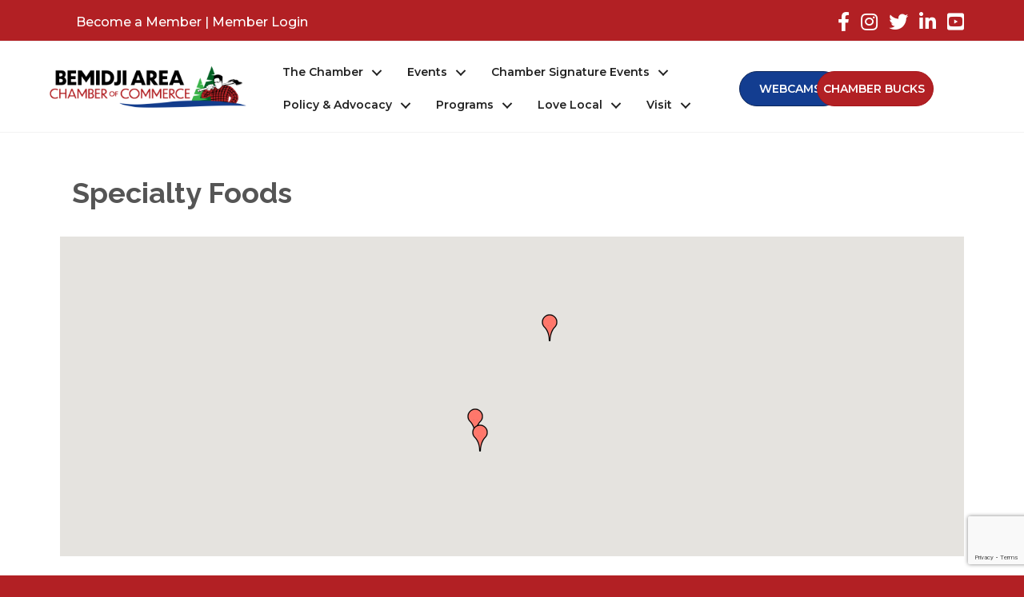

--- FILE ---
content_type: text/html; charset=utf-8
request_url: https://www.google.com/recaptcha/enterprise/anchor?ar=1&k=6LfI_T8rAAAAAMkWHrLP_GfSf3tLy9tKa839wcWa&co=aHR0cHM6Ly9idXNpbmVzcy5iZW1pZGppLm9yZzo0NDM.&hl=en&v=PoyoqOPhxBO7pBk68S4YbpHZ&size=invisible&anchor-ms=20000&execute-ms=30000&cb=ofvpchfiqvvj
body_size: 48885
content:
<!DOCTYPE HTML><html dir="ltr" lang="en"><head><meta http-equiv="Content-Type" content="text/html; charset=UTF-8">
<meta http-equiv="X-UA-Compatible" content="IE=edge">
<title>reCAPTCHA</title>
<style type="text/css">
/* cyrillic-ext */
@font-face {
  font-family: 'Roboto';
  font-style: normal;
  font-weight: 400;
  font-stretch: 100%;
  src: url(//fonts.gstatic.com/s/roboto/v48/KFO7CnqEu92Fr1ME7kSn66aGLdTylUAMa3GUBHMdazTgWw.woff2) format('woff2');
  unicode-range: U+0460-052F, U+1C80-1C8A, U+20B4, U+2DE0-2DFF, U+A640-A69F, U+FE2E-FE2F;
}
/* cyrillic */
@font-face {
  font-family: 'Roboto';
  font-style: normal;
  font-weight: 400;
  font-stretch: 100%;
  src: url(//fonts.gstatic.com/s/roboto/v48/KFO7CnqEu92Fr1ME7kSn66aGLdTylUAMa3iUBHMdazTgWw.woff2) format('woff2');
  unicode-range: U+0301, U+0400-045F, U+0490-0491, U+04B0-04B1, U+2116;
}
/* greek-ext */
@font-face {
  font-family: 'Roboto';
  font-style: normal;
  font-weight: 400;
  font-stretch: 100%;
  src: url(//fonts.gstatic.com/s/roboto/v48/KFO7CnqEu92Fr1ME7kSn66aGLdTylUAMa3CUBHMdazTgWw.woff2) format('woff2');
  unicode-range: U+1F00-1FFF;
}
/* greek */
@font-face {
  font-family: 'Roboto';
  font-style: normal;
  font-weight: 400;
  font-stretch: 100%;
  src: url(//fonts.gstatic.com/s/roboto/v48/KFO7CnqEu92Fr1ME7kSn66aGLdTylUAMa3-UBHMdazTgWw.woff2) format('woff2');
  unicode-range: U+0370-0377, U+037A-037F, U+0384-038A, U+038C, U+038E-03A1, U+03A3-03FF;
}
/* math */
@font-face {
  font-family: 'Roboto';
  font-style: normal;
  font-weight: 400;
  font-stretch: 100%;
  src: url(//fonts.gstatic.com/s/roboto/v48/KFO7CnqEu92Fr1ME7kSn66aGLdTylUAMawCUBHMdazTgWw.woff2) format('woff2');
  unicode-range: U+0302-0303, U+0305, U+0307-0308, U+0310, U+0312, U+0315, U+031A, U+0326-0327, U+032C, U+032F-0330, U+0332-0333, U+0338, U+033A, U+0346, U+034D, U+0391-03A1, U+03A3-03A9, U+03B1-03C9, U+03D1, U+03D5-03D6, U+03F0-03F1, U+03F4-03F5, U+2016-2017, U+2034-2038, U+203C, U+2040, U+2043, U+2047, U+2050, U+2057, U+205F, U+2070-2071, U+2074-208E, U+2090-209C, U+20D0-20DC, U+20E1, U+20E5-20EF, U+2100-2112, U+2114-2115, U+2117-2121, U+2123-214F, U+2190, U+2192, U+2194-21AE, U+21B0-21E5, U+21F1-21F2, U+21F4-2211, U+2213-2214, U+2216-22FF, U+2308-230B, U+2310, U+2319, U+231C-2321, U+2336-237A, U+237C, U+2395, U+239B-23B7, U+23D0, U+23DC-23E1, U+2474-2475, U+25AF, U+25B3, U+25B7, U+25BD, U+25C1, U+25CA, U+25CC, U+25FB, U+266D-266F, U+27C0-27FF, U+2900-2AFF, U+2B0E-2B11, U+2B30-2B4C, U+2BFE, U+3030, U+FF5B, U+FF5D, U+1D400-1D7FF, U+1EE00-1EEFF;
}
/* symbols */
@font-face {
  font-family: 'Roboto';
  font-style: normal;
  font-weight: 400;
  font-stretch: 100%;
  src: url(//fonts.gstatic.com/s/roboto/v48/KFO7CnqEu92Fr1ME7kSn66aGLdTylUAMaxKUBHMdazTgWw.woff2) format('woff2');
  unicode-range: U+0001-000C, U+000E-001F, U+007F-009F, U+20DD-20E0, U+20E2-20E4, U+2150-218F, U+2190, U+2192, U+2194-2199, U+21AF, U+21E6-21F0, U+21F3, U+2218-2219, U+2299, U+22C4-22C6, U+2300-243F, U+2440-244A, U+2460-24FF, U+25A0-27BF, U+2800-28FF, U+2921-2922, U+2981, U+29BF, U+29EB, U+2B00-2BFF, U+4DC0-4DFF, U+FFF9-FFFB, U+10140-1018E, U+10190-1019C, U+101A0, U+101D0-101FD, U+102E0-102FB, U+10E60-10E7E, U+1D2C0-1D2D3, U+1D2E0-1D37F, U+1F000-1F0FF, U+1F100-1F1AD, U+1F1E6-1F1FF, U+1F30D-1F30F, U+1F315, U+1F31C, U+1F31E, U+1F320-1F32C, U+1F336, U+1F378, U+1F37D, U+1F382, U+1F393-1F39F, U+1F3A7-1F3A8, U+1F3AC-1F3AF, U+1F3C2, U+1F3C4-1F3C6, U+1F3CA-1F3CE, U+1F3D4-1F3E0, U+1F3ED, U+1F3F1-1F3F3, U+1F3F5-1F3F7, U+1F408, U+1F415, U+1F41F, U+1F426, U+1F43F, U+1F441-1F442, U+1F444, U+1F446-1F449, U+1F44C-1F44E, U+1F453, U+1F46A, U+1F47D, U+1F4A3, U+1F4B0, U+1F4B3, U+1F4B9, U+1F4BB, U+1F4BF, U+1F4C8-1F4CB, U+1F4D6, U+1F4DA, U+1F4DF, U+1F4E3-1F4E6, U+1F4EA-1F4ED, U+1F4F7, U+1F4F9-1F4FB, U+1F4FD-1F4FE, U+1F503, U+1F507-1F50B, U+1F50D, U+1F512-1F513, U+1F53E-1F54A, U+1F54F-1F5FA, U+1F610, U+1F650-1F67F, U+1F687, U+1F68D, U+1F691, U+1F694, U+1F698, U+1F6AD, U+1F6B2, U+1F6B9-1F6BA, U+1F6BC, U+1F6C6-1F6CF, U+1F6D3-1F6D7, U+1F6E0-1F6EA, U+1F6F0-1F6F3, U+1F6F7-1F6FC, U+1F700-1F7FF, U+1F800-1F80B, U+1F810-1F847, U+1F850-1F859, U+1F860-1F887, U+1F890-1F8AD, U+1F8B0-1F8BB, U+1F8C0-1F8C1, U+1F900-1F90B, U+1F93B, U+1F946, U+1F984, U+1F996, U+1F9E9, U+1FA00-1FA6F, U+1FA70-1FA7C, U+1FA80-1FA89, U+1FA8F-1FAC6, U+1FACE-1FADC, U+1FADF-1FAE9, U+1FAF0-1FAF8, U+1FB00-1FBFF;
}
/* vietnamese */
@font-face {
  font-family: 'Roboto';
  font-style: normal;
  font-weight: 400;
  font-stretch: 100%;
  src: url(//fonts.gstatic.com/s/roboto/v48/KFO7CnqEu92Fr1ME7kSn66aGLdTylUAMa3OUBHMdazTgWw.woff2) format('woff2');
  unicode-range: U+0102-0103, U+0110-0111, U+0128-0129, U+0168-0169, U+01A0-01A1, U+01AF-01B0, U+0300-0301, U+0303-0304, U+0308-0309, U+0323, U+0329, U+1EA0-1EF9, U+20AB;
}
/* latin-ext */
@font-face {
  font-family: 'Roboto';
  font-style: normal;
  font-weight: 400;
  font-stretch: 100%;
  src: url(//fonts.gstatic.com/s/roboto/v48/KFO7CnqEu92Fr1ME7kSn66aGLdTylUAMa3KUBHMdazTgWw.woff2) format('woff2');
  unicode-range: U+0100-02BA, U+02BD-02C5, U+02C7-02CC, U+02CE-02D7, U+02DD-02FF, U+0304, U+0308, U+0329, U+1D00-1DBF, U+1E00-1E9F, U+1EF2-1EFF, U+2020, U+20A0-20AB, U+20AD-20C0, U+2113, U+2C60-2C7F, U+A720-A7FF;
}
/* latin */
@font-face {
  font-family: 'Roboto';
  font-style: normal;
  font-weight: 400;
  font-stretch: 100%;
  src: url(//fonts.gstatic.com/s/roboto/v48/KFO7CnqEu92Fr1ME7kSn66aGLdTylUAMa3yUBHMdazQ.woff2) format('woff2');
  unicode-range: U+0000-00FF, U+0131, U+0152-0153, U+02BB-02BC, U+02C6, U+02DA, U+02DC, U+0304, U+0308, U+0329, U+2000-206F, U+20AC, U+2122, U+2191, U+2193, U+2212, U+2215, U+FEFF, U+FFFD;
}
/* cyrillic-ext */
@font-face {
  font-family: 'Roboto';
  font-style: normal;
  font-weight: 500;
  font-stretch: 100%;
  src: url(//fonts.gstatic.com/s/roboto/v48/KFO7CnqEu92Fr1ME7kSn66aGLdTylUAMa3GUBHMdazTgWw.woff2) format('woff2');
  unicode-range: U+0460-052F, U+1C80-1C8A, U+20B4, U+2DE0-2DFF, U+A640-A69F, U+FE2E-FE2F;
}
/* cyrillic */
@font-face {
  font-family: 'Roboto';
  font-style: normal;
  font-weight: 500;
  font-stretch: 100%;
  src: url(//fonts.gstatic.com/s/roboto/v48/KFO7CnqEu92Fr1ME7kSn66aGLdTylUAMa3iUBHMdazTgWw.woff2) format('woff2');
  unicode-range: U+0301, U+0400-045F, U+0490-0491, U+04B0-04B1, U+2116;
}
/* greek-ext */
@font-face {
  font-family: 'Roboto';
  font-style: normal;
  font-weight: 500;
  font-stretch: 100%;
  src: url(//fonts.gstatic.com/s/roboto/v48/KFO7CnqEu92Fr1ME7kSn66aGLdTylUAMa3CUBHMdazTgWw.woff2) format('woff2');
  unicode-range: U+1F00-1FFF;
}
/* greek */
@font-face {
  font-family: 'Roboto';
  font-style: normal;
  font-weight: 500;
  font-stretch: 100%;
  src: url(//fonts.gstatic.com/s/roboto/v48/KFO7CnqEu92Fr1ME7kSn66aGLdTylUAMa3-UBHMdazTgWw.woff2) format('woff2');
  unicode-range: U+0370-0377, U+037A-037F, U+0384-038A, U+038C, U+038E-03A1, U+03A3-03FF;
}
/* math */
@font-face {
  font-family: 'Roboto';
  font-style: normal;
  font-weight: 500;
  font-stretch: 100%;
  src: url(//fonts.gstatic.com/s/roboto/v48/KFO7CnqEu92Fr1ME7kSn66aGLdTylUAMawCUBHMdazTgWw.woff2) format('woff2');
  unicode-range: U+0302-0303, U+0305, U+0307-0308, U+0310, U+0312, U+0315, U+031A, U+0326-0327, U+032C, U+032F-0330, U+0332-0333, U+0338, U+033A, U+0346, U+034D, U+0391-03A1, U+03A3-03A9, U+03B1-03C9, U+03D1, U+03D5-03D6, U+03F0-03F1, U+03F4-03F5, U+2016-2017, U+2034-2038, U+203C, U+2040, U+2043, U+2047, U+2050, U+2057, U+205F, U+2070-2071, U+2074-208E, U+2090-209C, U+20D0-20DC, U+20E1, U+20E5-20EF, U+2100-2112, U+2114-2115, U+2117-2121, U+2123-214F, U+2190, U+2192, U+2194-21AE, U+21B0-21E5, U+21F1-21F2, U+21F4-2211, U+2213-2214, U+2216-22FF, U+2308-230B, U+2310, U+2319, U+231C-2321, U+2336-237A, U+237C, U+2395, U+239B-23B7, U+23D0, U+23DC-23E1, U+2474-2475, U+25AF, U+25B3, U+25B7, U+25BD, U+25C1, U+25CA, U+25CC, U+25FB, U+266D-266F, U+27C0-27FF, U+2900-2AFF, U+2B0E-2B11, U+2B30-2B4C, U+2BFE, U+3030, U+FF5B, U+FF5D, U+1D400-1D7FF, U+1EE00-1EEFF;
}
/* symbols */
@font-face {
  font-family: 'Roboto';
  font-style: normal;
  font-weight: 500;
  font-stretch: 100%;
  src: url(//fonts.gstatic.com/s/roboto/v48/KFO7CnqEu92Fr1ME7kSn66aGLdTylUAMaxKUBHMdazTgWw.woff2) format('woff2');
  unicode-range: U+0001-000C, U+000E-001F, U+007F-009F, U+20DD-20E0, U+20E2-20E4, U+2150-218F, U+2190, U+2192, U+2194-2199, U+21AF, U+21E6-21F0, U+21F3, U+2218-2219, U+2299, U+22C4-22C6, U+2300-243F, U+2440-244A, U+2460-24FF, U+25A0-27BF, U+2800-28FF, U+2921-2922, U+2981, U+29BF, U+29EB, U+2B00-2BFF, U+4DC0-4DFF, U+FFF9-FFFB, U+10140-1018E, U+10190-1019C, U+101A0, U+101D0-101FD, U+102E0-102FB, U+10E60-10E7E, U+1D2C0-1D2D3, U+1D2E0-1D37F, U+1F000-1F0FF, U+1F100-1F1AD, U+1F1E6-1F1FF, U+1F30D-1F30F, U+1F315, U+1F31C, U+1F31E, U+1F320-1F32C, U+1F336, U+1F378, U+1F37D, U+1F382, U+1F393-1F39F, U+1F3A7-1F3A8, U+1F3AC-1F3AF, U+1F3C2, U+1F3C4-1F3C6, U+1F3CA-1F3CE, U+1F3D4-1F3E0, U+1F3ED, U+1F3F1-1F3F3, U+1F3F5-1F3F7, U+1F408, U+1F415, U+1F41F, U+1F426, U+1F43F, U+1F441-1F442, U+1F444, U+1F446-1F449, U+1F44C-1F44E, U+1F453, U+1F46A, U+1F47D, U+1F4A3, U+1F4B0, U+1F4B3, U+1F4B9, U+1F4BB, U+1F4BF, U+1F4C8-1F4CB, U+1F4D6, U+1F4DA, U+1F4DF, U+1F4E3-1F4E6, U+1F4EA-1F4ED, U+1F4F7, U+1F4F9-1F4FB, U+1F4FD-1F4FE, U+1F503, U+1F507-1F50B, U+1F50D, U+1F512-1F513, U+1F53E-1F54A, U+1F54F-1F5FA, U+1F610, U+1F650-1F67F, U+1F687, U+1F68D, U+1F691, U+1F694, U+1F698, U+1F6AD, U+1F6B2, U+1F6B9-1F6BA, U+1F6BC, U+1F6C6-1F6CF, U+1F6D3-1F6D7, U+1F6E0-1F6EA, U+1F6F0-1F6F3, U+1F6F7-1F6FC, U+1F700-1F7FF, U+1F800-1F80B, U+1F810-1F847, U+1F850-1F859, U+1F860-1F887, U+1F890-1F8AD, U+1F8B0-1F8BB, U+1F8C0-1F8C1, U+1F900-1F90B, U+1F93B, U+1F946, U+1F984, U+1F996, U+1F9E9, U+1FA00-1FA6F, U+1FA70-1FA7C, U+1FA80-1FA89, U+1FA8F-1FAC6, U+1FACE-1FADC, U+1FADF-1FAE9, U+1FAF0-1FAF8, U+1FB00-1FBFF;
}
/* vietnamese */
@font-face {
  font-family: 'Roboto';
  font-style: normal;
  font-weight: 500;
  font-stretch: 100%;
  src: url(//fonts.gstatic.com/s/roboto/v48/KFO7CnqEu92Fr1ME7kSn66aGLdTylUAMa3OUBHMdazTgWw.woff2) format('woff2');
  unicode-range: U+0102-0103, U+0110-0111, U+0128-0129, U+0168-0169, U+01A0-01A1, U+01AF-01B0, U+0300-0301, U+0303-0304, U+0308-0309, U+0323, U+0329, U+1EA0-1EF9, U+20AB;
}
/* latin-ext */
@font-face {
  font-family: 'Roboto';
  font-style: normal;
  font-weight: 500;
  font-stretch: 100%;
  src: url(//fonts.gstatic.com/s/roboto/v48/KFO7CnqEu92Fr1ME7kSn66aGLdTylUAMa3KUBHMdazTgWw.woff2) format('woff2');
  unicode-range: U+0100-02BA, U+02BD-02C5, U+02C7-02CC, U+02CE-02D7, U+02DD-02FF, U+0304, U+0308, U+0329, U+1D00-1DBF, U+1E00-1E9F, U+1EF2-1EFF, U+2020, U+20A0-20AB, U+20AD-20C0, U+2113, U+2C60-2C7F, U+A720-A7FF;
}
/* latin */
@font-face {
  font-family: 'Roboto';
  font-style: normal;
  font-weight: 500;
  font-stretch: 100%;
  src: url(//fonts.gstatic.com/s/roboto/v48/KFO7CnqEu92Fr1ME7kSn66aGLdTylUAMa3yUBHMdazQ.woff2) format('woff2');
  unicode-range: U+0000-00FF, U+0131, U+0152-0153, U+02BB-02BC, U+02C6, U+02DA, U+02DC, U+0304, U+0308, U+0329, U+2000-206F, U+20AC, U+2122, U+2191, U+2193, U+2212, U+2215, U+FEFF, U+FFFD;
}
/* cyrillic-ext */
@font-face {
  font-family: 'Roboto';
  font-style: normal;
  font-weight: 900;
  font-stretch: 100%;
  src: url(//fonts.gstatic.com/s/roboto/v48/KFO7CnqEu92Fr1ME7kSn66aGLdTylUAMa3GUBHMdazTgWw.woff2) format('woff2');
  unicode-range: U+0460-052F, U+1C80-1C8A, U+20B4, U+2DE0-2DFF, U+A640-A69F, U+FE2E-FE2F;
}
/* cyrillic */
@font-face {
  font-family: 'Roboto';
  font-style: normal;
  font-weight: 900;
  font-stretch: 100%;
  src: url(//fonts.gstatic.com/s/roboto/v48/KFO7CnqEu92Fr1ME7kSn66aGLdTylUAMa3iUBHMdazTgWw.woff2) format('woff2');
  unicode-range: U+0301, U+0400-045F, U+0490-0491, U+04B0-04B1, U+2116;
}
/* greek-ext */
@font-face {
  font-family: 'Roboto';
  font-style: normal;
  font-weight: 900;
  font-stretch: 100%;
  src: url(//fonts.gstatic.com/s/roboto/v48/KFO7CnqEu92Fr1ME7kSn66aGLdTylUAMa3CUBHMdazTgWw.woff2) format('woff2');
  unicode-range: U+1F00-1FFF;
}
/* greek */
@font-face {
  font-family: 'Roboto';
  font-style: normal;
  font-weight: 900;
  font-stretch: 100%;
  src: url(//fonts.gstatic.com/s/roboto/v48/KFO7CnqEu92Fr1ME7kSn66aGLdTylUAMa3-UBHMdazTgWw.woff2) format('woff2');
  unicode-range: U+0370-0377, U+037A-037F, U+0384-038A, U+038C, U+038E-03A1, U+03A3-03FF;
}
/* math */
@font-face {
  font-family: 'Roboto';
  font-style: normal;
  font-weight: 900;
  font-stretch: 100%;
  src: url(//fonts.gstatic.com/s/roboto/v48/KFO7CnqEu92Fr1ME7kSn66aGLdTylUAMawCUBHMdazTgWw.woff2) format('woff2');
  unicode-range: U+0302-0303, U+0305, U+0307-0308, U+0310, U+0312, U+0315, U+031A, U+0326-0327, U+032C, U+032F-0330, U+0332-0333, U+0338, U+033A, U+0346, U+034D, U+0391-03A1, U+03A3-03A9, U+03B1-03C9, U+03D1, U+03D5-03D6, U+03F0-03F1, U+03F4-03F5, U+2016-2017, U+2034-2038, U+203C, U+2040, U+2043, U+2047, U+2050, U+2057, U+205F, U+2070-2071, U+2074-208E, U+2090-209C, U+20D0-20DC, U+20E1, U+20E5-20EF, U+2100-2112, U+2114-2115, U+2117-2121, U+2123-214F, U+2190, U+2192, U+2194-21AE, U+21B0-21E5, U+21F1-21F2, U+21F4-2211, U+2213-2214, U+2216-22FF, U+2308-230B, U+2310, U+2319, U+231C-2321, U+2336-237A, U+237C, U+2395, U+239B-23B7, U+23D0, U+23DC-23E1, U+2474-2475, U+25AF, U+25B3, U+25B7, U+25BD, U+25C1, U+25CA, U+25CC, U+25FB, U+266D-266F, U+27C0-27FF, U+2900-2AFF, U+2B0E-2B11, U+2B30-2B4C, U+2BFE, U+3030, U+FF5B, U+FF5D, U+1D400-1D7FF, U+1EE00-1EEFF;
}
/* symbols */
@font-face {
  font-family: 'Roboto';
  font-style: normal;
  font-weight: 900;
  font-stretch: 100%;
  src: url(//fonts.gstatic.com/s/roboto/v48/KFO7CnqEu92Fr1ME7kSn66aGLdTylUAMaxKUBHMdazTgWw.woff2) format('woff2');
  unicode-range: U+0001-000C, U+000E-001F, U+007F-009F, U+20DD-20E0, U+20E2-20E4, U+2150-218F, U+2190, U+2192, U+2194-2199, U+21AF, U+21E6-21F0, U+21F3, U+2218-2219, U+2299, U+22C4-22C6, U+2300-243F, U+2440-244A, U+2460-24FF, U+25A0-27BF, U+2800-28FF, U+2921-2922, U+2981, U+29BF, U+29EB, U+2B00-2BFF, U+4DC0-4DFF, U+FFF9-FFFB, U+10140-1018E, U+10190-1019C, U+101A0, U+101D0-101FD, U+102E0-102FB, U+10E60-10E7E, U+1D2C0-1D2D3, U+1D2E0-1D37F, U+1F000-1F0FF, U+1F100-1F1AD, U+1F1E6-1F1FF, U+1F30D-1F30F, U+1F315, U+1F31C, U+1F31E, U+1F320-1F32C, U+1F336, U+1F378, U+1F37D, U+1F382, U+1F393-1F39F, U+1F3A7-1F3A8, U+1F3AC-1F3AF, U+1F3C2, U+1F3C4-1F3C6, U+1F3CA-1F3CE, U+1F3D4-1F3E0, U+1F3ED, U+1F3F1-1F3F3, U+1F3F5-1F3F7, U+1F408, U+1F415, U+1F41F, U+1F426, U+1F43F, U+1F441-1F442, U+1F444, U+1F446-1F449, U+1F44C-1F44E, U+1F453, U+1F46A, U+1F47D, U+1F4A3, U+1F4B0, U+1F4B3, U+1F4B9, U+1F4BB, U+1F4BF, U+1F4C8-1F4CB, U+1F4D6, U+1F4DA, U+1F4DF, U+1F4E3-1F4E6, U+1F4EA-1F4ED, U+1F4F7, U+1F4F9-1F4FB, U+1F4FD-1F4FE, U+1F503, U+1F507-1F50B, U+1F50D, U+1F512-1F513, U+1F53E-1F54A, U+1F54F-1F5FA, U+1F610, U+1F650-1F67F, U+1F687, U+1F68D, U+1F691, U+1F694, U+1F698, U+1F6AD, U+1F6B2, U+1F6B9-1F6BA, U+1F6BC, U+1F6C6-1F6CF, U+1F6D3-1F6D7, U+1F6E0-1F6EA, U+1F6F0-1F6F3, U+1F6F7-1F6FC, U+1F700-1F7FF, U+1F800-1F80B, U+1F810-1F847, U+1F850-1F859, U+1F860-1F887, U+1F890-1F8AD, U+1F8B0-1F8BB, U+1F8C0-1F8C1, U+1F900-1F90B, U+1F93B, U+1F946, U+1F984, U+1F996, U+1F9E9, U+1FA00-1FA6F, U+1FA70-1FA7C, U+1FA80-1FA89, U+1FA8F-1FAC6, U+1FACE-1FADC, U+1FADF-1FAE9, U+1FAF0-1FAF8, U+1FB00-1FBFF;
}
/* vietnamese */
@font-face {
  font-family: 'Roboto';
  font-style: normal;
  font-weight: 900;
  font-stretch: 100%;
  src: url(//fonts.gstatic.com/s/roboto/v48/KFO7CnqEu92Fr1ME7kSn66aGLdTylUAMa3OUBHMdazTgWw.woff2) format('woff2');
  unicode-range: U+0102-0103, U+0110-0111, U+0128-0129, U+0168-0169, U+01A0-01A1, U+01AF-01B0, U+0300-0301, U+0303-0304, U+0308-0309, U+0323, U+0329, U+1EA0-1EF9, U+20AB;
}
/* latin-ext */
@font-face {
  font-family: 'Roboto';
  font-style: normal;
  font-weight: 900;
  font-stretch: 100%;
  src: url(//fonts.gstatic.com/s/roboto/v48/KFO7CnqEu92Fr1ME7kSn66aGLdTylUAMa3KUBHMdazTgWw.woff2) format('woff2');
  unicode-range: U+0100-02BA, U+02BD-02C5, U+02C7-02CC, U+02CE-02D7, U+02DD-02FF, U+0304, U+0308, U+0329, U+1D00-1DBF, U+1E00-1E9F, U+1EF2-1EFF, U+2020, U+20A0-20AB, U+20AD-20C0, U+2113, U+2C60-2C7F, U+A720-A7FF;
}
/* latin */
@font-face {
  font-family: 'Roboto';
  font-style: normal;
  font-weight: 900;
  font-stretch: 100%;
  src: url(//fonts.gstatic.com/s/roboto/v48/KFO7CnqEu92Fr1ME7kSn66aGLdTylUAMa3yUBHMdazQ.woff2) format('woff2');
  unicode-range: U+0000-00FF, U+0131, U+0152-0153, U+02BB-02BC, U+02C6, U+02DA, U+02DC, U+0304, U+0308, U+0329, U+2000-206F, U+20AC, U+2122, U+2191, U+2193, U+2212, U+2215, U+FEFF, U+FFFD;
}

</style>
<link rel="stylesheet" type="text/css" href="https://www.gstatic.com/recaptcha/releases/PoyoqOPhxBO7pBk68S4YbpHZ/styles__ltr.css">
<script nonce="NybfFC-YOQdDttNTUG0F6A" type="text/javascript">window['__recaptcha_api'] = 'https://www.google.com/recaptcha/enterprise/';</script>
<script type="text/javascript" src="https://www.gstatic.com/recaptcha/releases/PoyoqOPhxBO7pBk68S4YbpHZ/recaptcha__en.js" nonce="NybfFC-YOQdDttNTUG0F6A">
      
    </script></head>
<body><div id="rc-anchor-alert" class="rc-anchor-alert"></div>
<input type="hidden" id="recaptcha-token" value="[base64]">
<script type="text/javascript" nonce="NybfFC-YOQdDttNTUG0F6A">
      recaptcha.anchor.Main.init("[\x22ainput\x22,[\x22bgdata\x22,\x22\x22,\[base64]/[base64]/[base64]/KE4oMTI0LHYsdi5HKSxMWihsLHYpKTpOKDEyNCx2LGwpLFYpLHYpLFQpKSxGKDE3MSx2KX0scjc9ZnVuY3Rpb24obCl7cmV0dXJuIGx9LEM9ZnVuY3Rpb24obCxWLHYpe04odixsLFYpLFZbYWtdPTI3OTZ9LG49ZnVuY3Rpb24obCxWKXtWLlg9KChWLlg/[base64]/[base64]/[base64]/[base64]/[base64]/[base64]/[base64]/[base64]/[base64]/[base64]/[base64]\\u003d\x22,\[base64]\\u003d\\u003d\x22,\x22Z27CqVx0OsKJwrvDtwkow7XDjSHCi8Ond8KtLHAdY8KWwro2w5YFZMOOZ8O2MyPDi8KHRFs5woDCl2hoLMOWw7rClcONw4DDlcKqw6pbw6c4wqBfw5RAw5LCump+wrJ7ChbCr8OQTcOcwolLw63DtiZ2w4VBw7nDvHrDoyTCi8K/wr9ELsOFAsKPEC/[base64]/[base64]/DrRdpPijCu3/[base64]/b3DDrTvDlMOIDiVTw5vCs3FCwrseSMKmPsONfgh0wo5pYsKVPVADwrkvwqnDncKlOcOcYwnCsxrCiV/[base64]/CicKhRiVdwr3DhMKzMgcpPsOeImkewpBjw7BxJcOFw6bCjgwlwocgMVPDiRfDj8OTw58bJ8OPcsO5wpMVajTDoMKBwqPCjcOIw4vCk8KKUgPCmcKEHcKBw6c2fnJrHCDDl8K/w7vDjsKowrLDqBVdKEdZfRjCk8KtQ8OCRcKmw7zChMKJwqhyMsOlXcKuw7zDssKawqXCtxw/[base64]/[base64]/ccKYwrxjwpjDl2/CnsOYCsKdwpbDgH7CvibDvcKZPV4Ww6EceXnCvFTDgUPDusKyLndewpXDohDCkcO/w4PCgsKcPiUQUMKdwpfCgCTDtMK6KCN6w7sYwo/DtXDDrwpDAMO7w63CtMOPL1zDqcKfRRfDqMOMTyDCh8OHQQnCsmssbMOtRcODwpnDlsKCwobCl0jDmcKawptSWsOhwqprwrjClibCqi/DhMKJOgnCsFvCicOzMn/Di8O/w6vCrGR8J8O4UiTDpMKqb8O5VMK8w7UewrdNwovCusKXwr/Co8KVwqwzwpLCusOXwr/DhXjDkmFEOiJ0UTxww5p6DMOBwplQwo3DpVgjL1jCg3QKw5MkwrtMw4LDoBvCq1szw6rCnEUywqzDjAzDqUd/wrBgw5wKw4YDRlnCncKTVsONwrTCkcO1wq57wqVoaDo/fx1GYXnCtDEQW8OPw57CqCEKMz/Dmw4NV8Ktw4HDosK1R8Obw4hEw5oawpvClyxrw6JEBzlMawt9HcO1EMOawoZswofDgMKVwp59JMKMwpltMMOewpwPIQg/[base64]/w7YzEBAwScKwUjvCr8KaFcOuw6Brw4hQw4FyTA08w6bCrsOKw7fDmVcow5xywrJTw5wEwrTCmWvCpCXDk8KGdQrChsOuUljCm8KTG03DhMOnaH5UekRqwq/DpioUwowrw4s4w4IPw5RLYTXCpFIVCcKcw7jDs8OUZMKZDwnDvF9uw4k8wq3Dt8OTfX4Aw4nDkMKsF1TDs8Kxw4TCqWjDh8Krwp4bNsKWw6h+fizDlsK6wpnDjSfChi/DkcO4G3jCgcOtYHnDosOiw5AXwpjCjA1Swr3Ds3DCry3DvcKUw6bDoVQOw53DoMK2wqfDlF7ChsKLw5rCn8O1M8KiYCg/CcKYZGpQbVdlwpoiw4rDiBPCtUTDtMOtECzDuRzCt8OUKMO7w4/CocORw48cw5nDpVbCrVI+cWU5w53DphrDrMONw7fCsMKUVMOvw6M2EB1JwocGEUd8JGNPTsOOCU7DvcK9VlNfwp4UwojDsMK1d8OhZAbCkiZXw5sHMGvCjX4AQMO1wqjDgDbCrHJTYcOdTCZxwqHDjUMew7coSsKuwojDmcOzOMO/[base64]/w5kWw67Dljoww6TCm8KzwoHClMO3w7M+M0FzWcORBMKQw7TCusKjMzrDuMKvw7sHdsKgwpV6w7c/wozCpsOWLcKUAmJqRcKZZwbDjsOCLWJIwpMXwqY1e8OPW8OUVBRKw6A/[base64]/DjnYrARDDsSU4wrtPw7zDsTvDnToXwoLDjsK0w4xdwpLCnmk/[base64]/wpXClzPCnj3DkCvCvcO1w5PCscK4CMKGw7VtCMOvw6wswrZ1b8OOEiHCtlEKwqjDm8K2w6jDn2XDnlbCtTFtbMOyQMKCMA7Ci8Otw6Flw74MBCrCtg7CrcKuwpDChMKcwqLDhMK/[base64]/CqMKiY8OkwolDE8K8wr88wqnCksKhVsO7QkXCqAg1McOBw44bwpgvw4FMw7FLwoXCrCBBU8KiBMOAw5gUwpTDtMO1NcKTaznDusKTw5HCgMKywqk7DMKjw6DDoFYqQcKAwrwMT3UOW8OcwpEIOxVmw5MEwqRvwp/[base64]/CtsKnaErCthUGwrLDisKgw7DCnMKEw5Iew7U+wpbDpsOrw7vDicKPJMKqWz/DksK6VcKNU0PDvMK/[base64]/DpVZ7wpMOwr3ClBDDk8KgwrIIBFdEKsKfw5PClMOTw6nDkMOrw4XCuXwGc8Odw6ZYw6vDjMK1CW1Dwr/Dr2Qka8Kqw5LCqcOaOMOZwqUvDcO9FsK1UkV2w6YqBMO6w7bDoSnCn8KTSRgWMx4Tw7vDgBtpwofCrC50c8Onwp5udcKSw4zDoHzDvcOkwobDk39MLg3DicKyMl/Di01kJD7DosOFwo3DnsOjwpHCjRvCp8KxDjHCssOAwpQ5w6bDnmI0wpoMBcO4I8Khwq/Cu8O9a0Bgw67CiCM6SxFaSMK3w59JRcOhwojChHzDjTN+dcOCOh7CuMKzwrrDkcKowoDDv1sHSChwU3onGcKnwqt0QmfDicK7AMKFQQzCjBTDoRfCiMO9wq3CmSfDrMK8wrrCr8OjG8OSPMOzPhXCqm4mYsK7w4DClcKAwpjCm8OYw7Nrw75pw7TDmsKvZsK5wp/Cgn3ClcKIYg/[base64]/[base64]/CoVg9AcOdMVZ2w6jCsMKSwo7DlsOlwrXDnMKiwp0Tw6RHdsKyw6XCqiwFRXQtw48lL8KHwpDClcKOw7tWwrrCk8OgQMOOwq7Cj8OhUnbDqMKtwokTw5Y+wphiVnBHwqdMPXIbC8K/[base64]/CtsOySEbCicKBFcO6w53Cv8KywqoWwrcZBzfDrsKJekrCnQjCr1cWZ0drWMO4w6rCqEdOOE7DucK1DsOWY8OUFjkrEUQ2LATCj3HDrMKnw5LCn8K0wpRlw7XDgBTCpgXCp0HCrsOIw4zCncO9wr0SwrYhPwh0blZyw7/[base64]/w4EAwoLDrQzCuhLCq8Kqwo7DohvCvmXDpsObwrExwq9Iwpx/GMOSwpTDsgVVQ8Kgw6w/[base64]/CmsODRsOGwrHCscONblnCqGDDmQ3Dj8Oywo9swrTDvQwaw7J/wrR6EcKjwo7ChCrDocOPH8OaNiB+FcKLPSHDgsOSHxVqJ8KDAMKzw4wCwrvDiRZuMsObwrM4SjvDrcKHw5bCgMKiwrRSw4XCs2QOYcKZw5J0fRLDucKiQsKawqbDocOjecKXcMKcwrIUfGwqw4vDiQAOQsOswqXCviodf8K2w61vwo4FGw47wplJETw/[base64]/w5rCi8OvRcKEw75yw5bDiXvDhAXDqAYjRzRIJ8O6K0ZlwqvCvXhoNsKOw4NAQ0vCrHASw5E8w6w0NR7DrRcUw7DDsMOHwoJ5GcKgw7sqVy7Dli1TPlZTwqDCqsKIQX0pw7LDjsKZwrPCnsOTFcKlw6TChsOKw705w47Di8Oqw4sWwqzCt8Ojw5/DkBgDw43CuQvDiMKgClvDtCzDnwjDihl7DsK/E2PDtRxAwpt0w7lRwqDDhEUjwop4woHDpMOWwppNwp/[base64]/CqsK2W8KpSWoEwrDCucK/IAYpDizCvsKLw7jDnT/DjwbDrsKtBCrCjMOVwqnCsyQiW8Oww6obdXs1VMOFw4TCkkzCs3cMwqkPZsKCb2JNwqLDnMOWb3t6YSbDqsKYPXbCiSDCrMObcMO8eU0lw4R+BcKfw6/ClSJhLcOWGsKwLGjCoMO4wp5vw4rCnUnDqMK4w7UfdHdEw5TDuMK7w7pfw7M5ZcO1TxRHwrjDrcKoMEDDtifCmQFeTMOVwoR/E8OsVndTw5XDpCJzTcK/[base64]/CpcORwozDjcOJDBHCnigaZsOvCQ/[base64]/CncKYwrUpw6V0VxtBw4LDuFZ2XMKGw4vCr8Kdf8Olw6zDosKiwqpYblc4CMKLGcOFwogVHsKVHMKSUcKrw5bDmlrDm2rDjcKZwqfCgcKLwqx/[base64]/[base64]/Ci1VmwonDuizDgMOQHBt8wqd4LBpJw67CvkDDksKEBcKhQQURVsOpwrnCkyjCi8KpcMKrwojDpw/DjmUzNMO2BXXDjcKEwpQJwqLDjkTDpHJgw5JXcSTDisKyHMOfw5nDhw8Pf3Ylb8KZa8KUPxHCrsOYGsKIw49xZMKHwpJyQcKBwpo8WGLDi8ODw7/CoMOJw4EmcyVEwozDhV5oSHzCvwEYwr5dwoXDiHVSwpYoLAdbw7Y6wo/Dq8K1w53DngxFwp48ScKNw7gmOMKnwrDCuMKOVsKiw6UMDHwPw7LDksO5bTjDrcKHw6x0w5vDu3IXwp9LQMKFworCiMK+Y8KyXjHDmylKVlzCrsKpCWjDpXLDpcO1w7rCt8Ksw6QVGBDCt0PChkYxw7huFsKvKcKIFnjDlMK9wpkmwolZbQ/Cg2rCp8KENy9xWyAEKXXCtMKewpMrw77DqsKWwp4IBCNpEx0OYcOZV8Oaw5l/asOXw788wqMWw5fDrSfCpyfDk8KxGlBmw6jDsiJew7TCg8Ktw44hwrJEPMKkw7khNcKXw6I8w7bDqMOIAsKyw6jDgsOUbsOAFcOhe8OCMg/CllXDgWplw5/DpQADDSLDvsOMNcO+w4NuwrAYcMOywoDDqsOpYyPDujBzwq/CrhXDjFlzwqF8w7XDiGECQlkjw5vDoxh/[base64]/DpSsPw6s9eh/CssK0dMK5wojDrcKOw77CjU8RG8KpXWPDoMK7w6nCoSjChwXCuMOBZMOGFsKQw7pdwoPCpRBgR2l4w6JGwoFAImVcZ19zwogFwrwNw5/DsAVXCS3DmsKaw48LwosUwqbDisOpwp7CmsKSScOyUwJ0wqdZwpslw6Muw5wbw4HDtSjCpXHCu8Oiw7N7GHR4wqvDtsKac8OpeUUmwq0yDg1ZXcOdPBEVXsKJJsOIw7HCisKRZmTDlsKtGDAfdHRzwq/[base64]/CqzPDgmZiwpgyw6YSBRo3UDPDgy3DjMO7HcOZRkPDpsKYw4BMAD9Nw5jCusKXeXvDpzFFw57DhsKzwq7CisKwZ8KMS05iYBRSw48JwqQ6wpMqwpTDtD/DpG3CpVV4wprClgx6w4QnMHB/w6/DiTbDjMK5UBVXJRXDvFPCksKCDHjCp8Olw5R0JTA7wpImCMKgAsKAw5Bdw7AvF8OINMKBw4pWwo3CmhTCpsO7wr4CdsKdw4hNWEPCq19AGMOXC8O/BMO2AsOtLXTCsj/ClV/ClXjDihTDtsOTw5p1wqNIw5HCj8Kow7fCqk45w7oMB8OKw53DssKrw5TCtk0qNcKLRMKlwrwsLzvCnMOfwqoZSMKwFsOmHHPDpsKdw7BOKkZrURPCh37DlsKuC0HCpn5XwpHCryjCiUrClsKkAkrDvmfCrMOdQRE4wqABw7khZsKPTH5awqXCn37CmcKJCWjDg0/CtC5wwo/[base64]/DkS4BwpomHsOLwp/DrsKdw4/Cm8OtViHDqh4bwqDDmcO/M8Kvw5Eyw7TChWnDhDnDj3fDllxJdsOsTz3DqwZDw7DDpFUSwrFGw4UcPWPDv8O2SMK3DsKcEsO5U8KSSMO+GnNZJsKuCMOMV35mw47CqDXCmE/[base64]/DucOZLy/DsMOPwp3ChsOrFGLCscKtwovCqVfDkEvDucO/SzQZRMKvw6dtw7jDiADDtMOuDMKcUTHDnl7CmsKxecOgF1ZLw4wBasOHwroYEMO3KD88wqPCtcOnwr0Mwo43Q1jDjGsxwrrDgsKTwo3DqMKjwqoABTXCtcOfdC8Dw47Dq8K6BWwlN8Oaw4zCmFDDk8OVBTQHwq/CnsKRGsOka2DDnMOFw63DsMKcw7TDuUZ9w7dkdA5dw6NleU0cMVbDp8OMFUjCgEjCvUnDosOZJHLCnMKGHhfCnlfCp1pfZsOvwo/CqEjDnWA7OWLDgHrDq8KuwpYVI0IjQsOPfsKJwq/CnsOnCA/ClRbDqsKxFcOGwqDCj8KSfjHCinbDnTsvwpLCo8OYR8OrIiU7WGzCt8O9Z8OUG8OEPlHCn8OKdcK3VBnDjw3DkcK6EMKSwqBYwrfCtcO2w7nDpw0XMVXDnmgowqvDrsKuc8Kbw5vDhj7CgMKtwrnDpsKcIV/[base64]/wrwhwpLDgMKMfMKGGHtIY1DCg8OUFy1weMKMwoYfC8ORw4nDl1s3XcKjPcOPw57DkQPDhMOJw79mC8Onw7zDuQBdwr/CssOOwp8NGTl0dcOeSyLCuXgHwoANw4DCoxLChCfCpsKAw4ASwpXDnkXClMKfw73CoCLDmcK/bMOvw6kpUnHCo8KNRzk0wptIw5LCjsKMw5DDp8OrZcOtw4R9bzLDgsOnWMKlY8O/KMO1wqXCgCTCisKbw4zCnldqBns1w79SZxXCjcOvIWdtM1Ntw4Z/wqHCusOSLRvCn8OZDkbDuMOCwonCq0TCpMKqSMKFbcKrw7J1w5cjw7PDtA3ChFnCk8OZw5FJVkFNHcK6w5/Dln7CjcOxG2jDuSZswr7CtMKawpEkwpvDtcOFw7rDk0/Djmw6DGnCjzMzB8KXecO1w4Y7CMKmc8OrG2Alw7jCr8O5ezDCjsKRwqZ/[base64]/Dp8KRwqvCgTZaw5E3BsONw6rCqFDCqMOoSsOuw5rDjxxkYHfDjcO4wpnCgHsWKA3CqMKxX8Ojw7hOwoLCucK1AgnDlGvDgDfDvcOswq/DuF1xT8OENMO2CsK1wpVYwrrCvBXCs8Otw4V5J8O0VcOeZcKDR8Ohw6xYw5Apw6NxbMK/wqvDrcKtwopgwpTDgsKmw78Ow4JBw6ANw7DCmFtywp8CwrjDscKQwoDCiSvCpV7CqT/DkwLCr8KTwqzDvsKwwrkECBU8CGxvS3TChgDDoMOew67Dv8KMe8OwwqxgLWbCmEMxFD7CnlUVFMOeOcOyfHbCqyfDrE7CklzDvTXCmMOnByF5w5/DrsORGTzCsMOWS8KLwrYlwrnDlcOHwrLCm8ONw4nDgcOlFMOQeCDDscKxYV0/w57CkA3CpsKjKMK4wop8wpLCscKVwqUYwoTDlXUPL8Kaw5QJNQIkcVNMU144B8OUw6tdKDTDiWfDrhAiGTjCv8OCw7wUUTIzwqU/aHtNMTd1w5pCw7Y+w5UCwqPChxbDknnCtRXCvjbDslRCIzkfPV7CthQ4PsOZwpDCr0jChcKgNMObMcOdw5rDjcKKMMKOw4JqwprDvA/CgcKfYRgDDSMVwrgwDClBw4UgwpF/AMKJPcOuwqpqKk3DlUzDtwHDpcONw7JFJxMBwovCtsKoOMO7D8KvwqHCpMKaYlNeBRbCn1/DlcKPRMOnHcK2DkbCvMKtWcO1VMKnNcOOw4vDtg/Dj3UMbsOzwonCjSjDqCULwp/DosO8w4zCgMK6MXnCoMKUwqU4wobCtsOMw7jDl0DDk8K6w6jDpR7Dt8Krw5LDlUnDrsKZRhLCrMKYwq/Dq2jDkhLDlgUuw6kkSsOea8Omwp/[base64]/Cn8Oaw7HCuG/[base64]/ecKpJsKHwpcUwozDrsOqTBLCumkAw5Maw4jCgH0PwqZxwrJGb33DvAV5Jn4IwonDusOADMK2B1TDscOEw4Jnw4bChMO7L8K9w65Zw7sWYGMTwpFhJVPCrS7CvybDiCzDoTXDhBVjw7vCpznDk8ORw4nCtBfCo8O/Mjdwwrwuw7IoworDtMO+WTARwocGwoNEUsOMXcOre8OSWkhBQcKxPx/[base64]/w6vCtRDClE/[base64]/CqMO6w5vDi8OUwoBla8KlwpRfw6rDlsOtw58mX8OPAnHDj8OUwocadcKTwrfDmcO/WcK2wr1Gw7p3wqt2wrjDicOcwrkow6/[base64]/[base64]/UU/DoSLDjH0Jw6N/w7zDncK+w7PCnWIvKHBwfsOsR8O4LcO2wrnDkA1Fw7rCo8ONXB0GUcO8asOHwp7DvsOYMy/DkMKFw5YYw6MrSQjCtsKRbyvDpGhCw6bCtMKxV8KrwqPDgB0Sw7/CksKAOsOdccOdwrQjd3/CjSpoNRlpwrbCiwYlOcKmw6zCjBrDtMO5wqtuTwzClG/[base64]/DlmnDljfDrcOCNQwuE207wq0Uwo0EwrFxRRRaw6vCgsK4w7zDlBwdwqAywrHDocOzw7YAwozDisO2WURcw4UTW2sBwqnCq2Q6ecO9wq3Cg0FObG/DsU5yw73CpUx4w5bClsOzdSpgWgnCkybCnQlKWDFcwoBPwp8gTMOPw6XCp8KWbA8qwoRQejTCmcOXwrAtw78mworCmmjDtsK1A0DCiDhwXcOgSijDvgNATsKyw7lxEH5hW8Oyw5NHLsKbPcO8H3taKV7CvsOIZMONc0rClMOWBGvCogPCpgUfw6DDmn4CT8Olw5/DsH0HCCgzw6/DnsKuZQwqGsOUCcO3w5/CkWzDoMOJHsOnw6xbw6PCh8Kdw5/Dv3bDm3zDh8Odw5jCjVXCuS7CisKZw54Yw4xlwq9QdzAqw4HDvcKyw4scwpzDvMKgecOpwrliAcO2w7oke1zCn3hww5lbw58/[base64]/[base64]/DhELCo10fwp8WTMOdw5zCosO/w4Ygw5/[base64]/[base64]/DtMOnwpMGBAHChnQqAlvDqwENw77CmzQpw77DmsO2RXjDn8Kzw7DDsyEkD3sawppfC17DgkwOwrDCisOgwq7DoknCscOhQjPCjVTCkwpPBAxjw6kmUcK+DsOYw6bChlPDpWzCjlRGRyUDwr8OXsKzw7h4wqovU2gePcOuKgXCpMODAwAfwpfDkHTCp3vDjS/[base64]/wozDqMOEJTLCjEZLKj5xRQzDjnLCslHDjEQewqkTw6zCucOebn8Lw7HCnMObw5kwcm3Do8KcDcOOacO4QsKcwoFZVR5kw6Nbw7TDqmrDlMK8W8K3w4zDtcKUw5DDsw9LSFx9w69kJ8Kfw4suIDvDlQDCrcO3w7vDlMK6wp3CvcKBLz/[base64]/[base64]/Cng7DtMO5B8KCXlx9JgZTwrDDviwew4XCr8Ohf8OlwpnDtBZvwrtkScKqw7UYJDgTBwLCnCfCnUcyH8O6wrd7EMOtwogzBT/CqXVWw5fDrMKVe8OYe8OOdsKxwqbCp8O+w6NOwp0TaMO9LhHDoBJswqDDuBfDsB4qw68HA8KtwppswoHDjcOBwqBZHjAjwpfCkcOtZ1jCiMKPZ8Knw7wvw50aPsO5G8O7B8KTw6w3XsOnDTXClnsqbG8Iw5bDjWUFwpXDn8K/XMKKc8O7wp3Dv8O9EHTDm8O6Cn43w5nCksOeMsKDfkfDj8KJAwjCocKcw54yw6dEwpDDrMKCdXhxIsOGeVzCmmxzJcKVCAzCh8KLwqUmSwLCgmPCkkbCohjDlhwsw50Bw6/CvCfCjg9PW8OuVggYw47CpcKYMVTCmxLCocOzw7Afw7oew7cdSgvClDzClcKmw61iwoAVaHIDw7MdPMOqcMO0YMOKwp9gw4HDhQoaw5TDi8KJcA/DqcKjw7pzwoDCnsKQI8Oxc1bCjSbDmhnCnWvCpB/DpnhlwrVMwoXDgsOiw6Irwqg4PMOeVB50w5bCgsOyw5fDv2p0w6Aew7vCqcOmw6ZqaV/[base64]/[base64]/wqnCiGljw4jClsKIwrYww5bCusKFw64TDQhDB8OAwq7DthMjMMOHaQp9LDYQw7M2AsKOw7HDkUFEZHVhP8OxwpMJwoYbwovCkcOTw74we8OVcsKCHCzDtMKXw719fsKfBQVpRMOsKynDohIQw7w3AMOxHMOkwpZ/TAw+QcK/[base64]/Dn8OEw59Gw5M/[base64]/Du8O+wpDDgMO0w6PDtMOow6JvRhZlHFzDqFEnwrkdwpRVV354EgnDr8Oqw5DCoV7ChsO2M1PCrRjCu8OjDMKJD1HCtsOJEsOfwr1bN0RQGcK/w6xtw4fCsydUwp/CtsKZFcKXwrBFw6FBJcKIJx7CjMO+A8KqP2pBw4nCt8OVB8K4w7B3w59OLwAbw6nCuzIYC8OaPMKRTTJlw74SwrnCkcO8HMKvwp1nPcOzC8OTaBBCwqzDncK1B8KBHsKqVcOSTsONPsOrGW4aPMKCwqFdw47CgMKYw4AXIwTDtMObw4TCqWwKFhYpwrnCk30Kw5/DnkTDi8KBw7w1eQPCv8KYJz3DqMOGWWLCjQjCqE5jbsKzw5DDu8KlwoBcL8KqQsKwwp0nwqzCh2tGMcOqUsOlbV8/w6bCtX9KwoUGJcKfWMO7Ck/DqEcfOMOiwpTCn2nCj8OKRcOQR3EKAn5pw75YKVnDnmsuw7rDtGnChnMJKzzDoVDDhMOJwpoSw5rDqsKzNMOJXClXXsO2wostNkDDk8KoOcKVwr/[base64]/CgThLw6UWwpk2w5N0wpXCgAtgw6pvDXLDisOkLGrDonLDvcOXQsOxw4tfwohGOsOowqPDgcOFFHrChzo0QnTDpzBnwpQXw63DjW4fIH/Cvkc5M8KkTWZ2wodQEwBJwr/DkMKMIUpnwoEOwrRTw6gOE8OrS8O1w7HCrsKnwpDCgsOTw7EUwoHCjSVswq/[base64]/BmLDkcKNwpzDncK1ZF/[base64]/DocOEcBfDlcOTw6bClDTClcO1wr7CpMKdw6hKPinCnMKzd8ODejLCjcKWwp/[base64]/YBjDkcKDK2Ejw5nDvxDCinsEwq/Cu8KVw5IgwpTCpsOwAMKXOMKHL8OZwqQjEwvCj0pteCjCr8OkMDciJ8ODwq0dwqdjTMK4w7xrw7RewpIJVcOaHcKMw6ZrdwBjw5xDw4XCqMOXT8OEdlnClsOiw5pxw5XDk8KGRcOxw4bDosOiwrwEw7LDr8OVHFDDjEIwwq3CjcOtJXZ/UcOMCwnDn8KAwqBww43DtsOfwow4w6XDpjV0w4tpw6sFwr5JMzbCtj/Ck1bCr1fCvsKDZRHChldxPcKfTiLDncOcw7BJXxd5RipCBsOZw67Dr8OBMG7CtB8SFUMbfmPDrCxVQCM4Qw8RbMKLKmHDvMOoK8K/wpTDk8KhZG4hVhvCicOHfsKsw4jDi0XCuGnDtcOSwobCuyRQDsK7wp/ClinCvG3CpcO3wrLCncOec2sqI23CrQNIdgEKcMO8wprCmCtAaRkgQSXClcKDbcO2YcOdb8KLIMOqwqxhNQ3ClMOdDULDj8Ksw4gXLcOWw4lqw6zDlmhDw6/DsUoyBcO1cMOMIMORSkbCkVLDuT5Xw7XDpgnCiQYHM2PDgcKuGsOTXTbDgmdLN8KAwpd/LwDDrzdWw5ZUwrrCg8OywrFiQ33DhgTCrTksw7bDjzR5wprDi0hZwoTCsUlrw6bDmCJVwqQZwoQcwoEzwo5xw6wyB8KCwp7DmVPCl8OeNcKpScK4wqLDkg4/d3I1AsKnwpfCs8O8A8OVw6Umwp5CdDx5w5nCrl4aw6jCsFhzw6rCvWNrw4Q4w5rDiQgvwrk9w63CscKpfnHDvip6S8ObT8Kwwq3CscOCaCYeGMOcw6TCjAHDlMKIwpPDlMKhY8K+P3cDYy4pwp3Cr2l/wpzDhMKEwoQ5wrlMwqjDsX7DhcO2BcKzw61TKCRZGcKvwogvw4LDt8Khwq53JMKPN8OHXHLDpsKAw7rDjCrCpMOOIcO5IcKDFxxnaUAgwpBJw7x5w6LDpzjCgSMuTsOYNzLDi1sTRsKww7/CgFcxwoTCiQB7VkbCgXXDpTRNw4xaFcOHMi1xw4cmIxRzwrjCgBzDhsOKw5NUM8OTO8ORD8KMw5E8H8Khw43DpcO5XMK2w67CnsKvHmXDm8Kgw5JmAG7CkhzDuSchGsO+UHsQw5jDvETCucO7MWfDlwZcw61Mw7bCncKtwp7Do8K/UzHDsUjDocKfwqnChcKoZsKAw4M0wq3Dv8K4AkZ4fTgRIcKxwofCv3DDqH7CpxEywqMCw7XCqsK9OsOIDSHCrkYMUcOMwqLCkGhsbmYlwrjCtRd2w5hJfD3Dvx3CmHwEIcOYw4zDr8KuwqAVIF/[base64]/Cpilpw6LCsnjCrh3DpcOzw6I3TMKMVcKtOVXClCo0w4/CicK/wpNzw7rDisKXwq/Dr2k+K8OTw7jCs8KXw4pHecK6XG/CpsOYLHLDt8OXKMKYWmp7VlNhw4kYf0xYUMONbMKrw7TCgMK3w5gHbcKYS8KiPRlUbsKiw6zDsH3Ds0DCtXvChCh0BMKscsORw7h7wpc/wr57HnrCn8Kgc1TDocOuW8O9w5sLwrg+JcKSw5fDrcOywoTDsVLDicKMw4/DosK9cjDDqyk7bMOlwq/[base64]/EMKIw69lWT1Pw7bDtU9pG08oecOVw4hcTSwOYsKcQxjDjMKpF3fCvMKLEMOvOlnDicKiwqJkSsKRw5Y1wozDhFY6w6jCh0PClR7CkcKtwoTCqAZ/V8OXwoQsZgLCgsKwEUkaw44TWcOOTjlHesO6woBgf8Kow4HDiGzCrsKnw54cw6N6AMO7w487QkI4Ry9+w4o5ZjjDk2Raw7PDsMKUXWUhc8K1KsKuCBNowqnCqXJKSgowBMKKwqrDgR8kwrckw6lkBxTDj1jCr8OEN8KhwpTDm8OowpnDmsOcLR/CrMK/cDrCn8OfwpRCwo7DicOjwp98EMOcwoJAwoQXwoDDk3QWw69vYMOSwo4NMcOFw5/[base64]/[base64]/wprDoHAYw6nCnl7CscOhEzfDt8O5NUpZTENLIMOSwqbCr1PCo8O1w5/Dkn7Dg8OgbAXDmTZgwohNw5Rhwq/CvsKcw5cKN8KHYTvCnBfChjzCnVrDqVg3w4zDucKPYw9Nw4YvWcOewq0CbMOxGUZ6QcOxI8OCfsO3w4PDnjnDsm4WL8O1IRrCisObwoDDrU1Kwrp/[base64]/CliXCul1/w6jDp8Kyw4NODCg7w6TCjgLDlMKBChk4w5ZHeMK/w743wq5aw5fDu03DkmJUw4AhwpdIw5bDqcOkwoTDpcKnw6QKGcKVw4LCsADDgsKSfAfDpX3CtMO6PTnCksKiO0DCjMOuwqABCic7wp7DqHUQdsOuUsO/woDCvznCnMK7asOzwp3DtFhiCy/[base64]/wq4KwqcPGRbDozA4w7wdw5JFw7nCu3LCql9rw47DoisPJFPCk1RgwqvCiEjDi3HDisKyR2IPwo7Dnl3Drg/CuMKZw5bCjMKDwqhcwppcHQrDrmJow7/Co8K3KMKywoTCtsKcwpQDK8OXGMKpwohFw5omUREfQxbDlsOjw5TDuDfCjGfDuFHDvWwnRW4bbiHDrcKkbls1w6vCv8KWwrt6K8K2wpR8YBHCj0oHw4bCh8OAw57Dpw0ueA3CqHJ/w7MrCMOFwrnCry7Di8O0w4k7wr0ew4NIw5MmwpfDgcO7wr/ChsOkKMKsw6tiw4zCngYod8ObJsKqw7vCusKFwrrCgcKpRMKdwq3DvW1Sw6B5wq9yJRnDlQXChx1qcG4Two5aZMOgL8KiwqpOIsKLbMKJfAROwq3Cv8KrwoTDrG/Dk0zDpEpXwrNjwpB0w73CrTJBw4DCqx0yWsKQwpdpw4jCrcKzw4lvwpQIKMK/bXPDh3dnYsKvBAYJwo7CicOwZcOoEX0Cw7RbYMOIJMKHw49aw4bCssOCaSdDwrYGwrnDvxbCicO3XsOfNwHCt8O1wp5Yw4gcw4/DsjnDiGBQwoVEDiXCjCAKQ8Kbw6vDkVU3w4vCvMOlGlx9w6PCncO+w6XDisKZSzpHw4wBwqDCgWEnYAbCgC7DocOJw7XCggALfsKFKcOBw5vDhTHCpAHCgsK8eH49w59aSEXDocOHdMOjw5HDoxHCo8Kmw7x/R1tLwp/CmMOww6lgw6jDhWLCmzHDiU5qw6DDv8KbworDgsKhw63Cow0Pw643RsKLKWTCuRXDpElZw5EBDkAxC8KfwoZPO3UQV3/CqiDCncKlPsKHd2PCoicKw5BZwrTCmk5QwoEgTDHCvsK1wq9bw6rCp8OlQ1srwonDrMK0wqpfMcO+w6dfw4fDrsO/wrY+wod1w5zChsOyVg/DkEHCqMOgeXcOwp9TM1zDs8Koc8KLw7Imw40Hw57DucKlw7lyw7XCncKTw6HCo01YdVbChcKUwr7CsRVzw5txwr/ClFl8w6jCklTDvcKcwrBBw5XDjMOCwpYgWMOOIMOVwpXDrMKYwotwbVVpw55Iw4rDtRTCkj8YSCULL1HCk8KHSMKzw7lxFMOQeMKbSjpzesO/KAQ/woB+w70teMOnb8Ofw7vDulnCi1AMRcK4w67ClSMkJ8O7EMO5KWImwrXChsOCHFzCpMKPw5Y5AwfDjcKEwqZ4S8O6MVTDq1QowrxiwpbCkcO9AsOzw7HCgcK5wqTDoVd4w7XDjcKFTG/CncKSw7h9NsKEFTQBfcK3XsOzwp/DsmsyZcO5bsOuw7DCgRrChMOiTcONITDCuMKqP8KQw4MRRz4La8KCMcOow7vCocKdwqhud8KbZMOFw6R4wrnDqcOEPG3DjxEzwpdKDFRfw6bDlSzCgcOxfkBCwpEOMnjDq8O+wr7Cq8OzwqjDncKJwqjDqzQ8w6TClG/CnsKVwpA+YzLDhsOJwrPCtsO4wp5ZwoHCtgpzajvDtg3Cmg0mZGDCv3hew5bDuBcoLMK4CXhOJcOcwpfDssKdw7fDpHsZecKQM8OpBcO+w5UAP8K+P8OkwqzDhV/DtMOaw45yw4TCozMXVXHCmcOLw5pJAHt8w5Jdwq14RMK1w73Ct1w+w4RHCF3DvMKbw4hsw7DCgcKpecOxGBtEDnhbD8OUw5zCq8O2XUNRwqVHwo3DtsKzw75ww6/DiBl9w4TCkQjDnlPCicKvw7oRwoHCtsKcwqgKw4fCjMKYw4jDkcKuE8OqKWXDg2cnwpjDn8K8wp5jwpjDqcOkw7orNmbDvMO+w7UrwqlYwqDCtgpvw4Upwo/[base64]/[base64]/wqTDocKuw7F8IMKsbsKmwqBSwpvCosKnVHfDvMK4wqTDh14pwrIyXcKfwqtpXlXDgMK1G0Nfw7vCkURCwoLDtlDCjxzDhgbCu3l0wqHDh8KFwpLCtMKDw78tTcKyacOQSMK9Dk/CscKcBCVnwq/DgGV/w7sfCg85E1Iiw63CjsOOwpjDu8Kuwq5Qw4AjYz0qw5hoagvCqMOOw4rDs8Khw7nDrQ/DgUIswoHCgMORGsORSg/DvVLDsW7CocKBaSsjc0PCuXXDr8KlwppEVAhsw6HChxgxbR3ChW7DnQQzRmXCjMKeS8K0TjoXw5VJOcOtw6hrTlcYfMOEw4TCj8KCDAxww6TDscKpI3AuVsOhDsOycCTCsnIvwp/Ci8KzwrQDLSLCk8KjKsKsRmbDlQPDucK1IjJZAVjClsKAwqxuwqwqO8KResOYwqjDmMOUfVlxwpJAXsO1JMKOw53Cp0xGHMO3wr9gHiAjV8ODw5zCoG3Dl8Ouw4nDrMKxw5fCgcK4MsKzaxgtQG/DncKLw74zM8Otw7DCl2TDhMOdw43DlsKfw5/[base64]/[base64]/CiFdkOMOfA8OKwrJhCn7Dj3XDokvDr1PDrMKnw5ptw6zDscOaw5NVNQnCl3nDt0RMwolafUDDjQrDpsKowpN2QnJyw6/Cq8KEwprCpcKmMXofw6ISw5gDODxVbcKnVx/CrMOkw7HCv8Khwp/DjMOcwrzCuDTClsOJHyzCpH4IGFBkwpDDi8OBEcKjB8KoNEDDr8KUw7EAR8K8PVRSUMKQYcKKUSbCqWDDgcOfwq3DgcOzX8O4w5DDq8Kow57CiVc7w5YSw71UE1A2YCpJwqbDl1TDgnLCiC7DvS3Cq0nDnC/Ct8O6w4IZa2bCmW0nIMOUwoAVwqLDqMKowqAdw5UKO8OkP8KCwqZhK8KCwrbCl8Osw7BHw7FIw7l4wrYRAcOtwrJvCSnCg1Msw5fDplnDmcOCw48zS1DCgDYdwr1kwq5MI8OxbsK/wqdhw7INw4J2woURTEjCu3XCjQPDuAZ3wpDCq8OqS8Kcw7nCgMK0w7jDs8OIworDhcKRwqbDk8OjHXYOUElwwoDCphR4fsKmPcOgcsKuwr5Mwr/Drx8gw7MQwrMKwrMwZ2ktwogNUSkAFsKVYcOYH2gLw4PDlMOqw7zDjh8KNsOsfTvCiMO8GcKBQn3CncOHwqNWO8KeEcKuwqN1a8OQKMKiwrE/[base64]/CpMKVEGnCs1nDuMKswpXCqsKQf8O/DjrDscKJwoDDhw7CtcOtKTbClMKQdFsSw6svwq3Do33DrnTDvsKPw5A5H2HCr1rDjcKnPcKDTcO2X8O4PA3Dm1pOwqJYJcOoBAY/UgVAw5rCusK/[base64]/DqcKNEhvChlXDsVbDqVzCo8Kkw54Tw6vCk0ZFd0DDicOOXsK9wrJoVkPCjsK2Ojcewp0OIjgGPl0qw7HCmsORwoxxwqzCnsOFA8OnGcKuJA/CjMK/LMOvMsOLw6lCeQvCq8K0GsOyLsKcwrNVdhFIwrHDlHU9EMKWwoTDicKYwohXw6nChShOCyVRDsO6I8KAw4Yuwo1tRMKYdnFcwoHCiS3Dgn/CpsKiw4PDjsKcwrohw6N4U8Obw7vCl8Kpf2XCtQ5kwoLDlGgPw5ofXsOyVMKWDiElwrl7VsKgwqnCk8K9OQ\\u003d\\u003d\x22],null,[\x22conf\x22,null,\x226LfI_T8rAAAAAMkWHrLP_GfSf3tLy9tKa839wcWa\x22,0,null,null,null,1,[21,125,63,73,95,87,41,43,42,83,102,105,109,121],[1017145,275],0,null,null,null,null,0,null,0,null,700,1,null,0,\[base64]/76lBhnEnQkZnOKMAhmv8xEZ\x22,0,0,null,null,1,null,0,0,null,null,null,0],\x22https://business.bemidji.org:443\x22,null,[3,1,1],null,null,null,1,3600,[\x22https://www.google.com/intl/en/policies/privacy/\x22,\x22https://www.google.com/intl/en/policies/terms/\x22],\x22YB7eAKNo0jtdwe0sHdjbwTjK/sk/WgyF6sV4AU26puY\\u003d\x22,1,0,null,1,1768923788202,0,0,[134,185,227,129,246],null,[52,37,61,136,142],\x22RC-RnBtVpN3AFIMwA\x22,null,null,null,null,null,\x220dAFcWeA42LrNB5wdvkmGBlJjQ2iUhC857vruyBTzmCFGIDtmtM-0oe0EAmBXgtK4fEVZH9l_ib0ga2NDxNT99XbeuFaRT6XpOPA\x22,1769006588006]");
    </script></body></html>